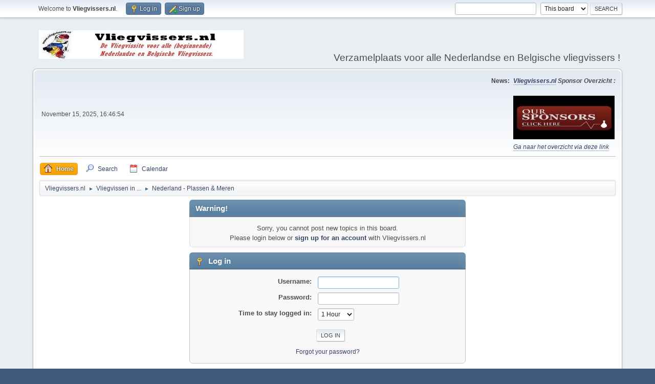

--- FILE ---
content_type: text/html; charset=UTF-8
request_url: https://www.vliegvissers.com/SMForum/index.php?PHPSESSID=8da67e6291957876723c2ca5d57480d5&action=post;board=57
body_size: 3017
content:
<!DOCTYPE html>
<html lang="en-US">
<head>
	<meta charset="UTF-8">
	<link rel="stylesheet" href="https://www.vliegvissers.com/SMForum/Themes/default/css/minified_171e53d3c2a8d4822b868f55bfea201c.css?smf216_1753724759">
	<style>
	.postarea .bbc_img, .list_posts .bbc_img, .post .inner .bbc_img, form#reported_posts .bbc_img, #preview_body .bbc_img { max-width: min(100%,800px); }
	
	.postarea .bbc_img, .list_posts .bbc_img, .post .inner .bbc_img, form#reported_posts .bbc_img, #preview_body .bbc_img { max-height: 800px; }
	
	</style>
	<script>
		var smf_theme_url = "https://www.vliegvissers.com/SMForum/Themes/default";
		var smf_default_theme_url = "https://www.vliegvissers.com/SMForum/Themes/default";
		var smf_images_url = "https://www.vliegvissers.com/SMForum/Themes/default/images";
		var smf_smileys_url = "https://www.vliegvissers.com/SMForum/Smileys";
		var smf_smiley_sets = "default";
		var smf_smiley_sets_default = "default";
		var smf_avatars_url = "https://www.vliegvissers.com/SMForum/avatars";
		var smf_scripturl = "https://www.vliegvissers.com/SMForum/index.php?PHPSESSID=8da67e6291957876723c2ca5d57480d5&amp;";
		var smf_iso_case_folding = false;
		var smf_charset = "UTF-8";
		var smf_session_id = "0b986d76f9d13581c93d8b885e462871";
		var smf_session_var = "b4b75e65";
		var smf_member_id = 0;
		var ajax_notification_text = 'Loading...';
		var help_popup_heading_text = 'A little lost? Let me explain:';
		var banned_text = 'Sorry Guest, you are banned from using this forum!';
		var smf_txt_expand = 'Expand';
		var smf_txt_shrink = 'Shrink';
		var smf_collapseAlt = 'Hide';
		var smf_expandAlt = 'Show';
		var smf_quote_expand = false;
		var allow_xhjr_credentials = false;
	</script>
	<script src="https://ajax.googleapis.com/ajax/libs/jquery/3.6.3/jquery.min.js"></script>
	<script src="https://www.vliegvissers.com/SMForum/Themes/default/scripts/minified_70078c8663e0b745d9f619522f032428.js?smf216_1753724759"></script>
	<script>
	var smf_you_sure ='Are you sure you want to do this?';
	</script>
	<title>Log in</title>
	<meta name="viewport" content="width=device-width, initial-scale=1">
	<meta property="og:site_name" content="Vliegvissers.nl">
	<meta property="og:title" content="Log in">
	<meta name="keywords" content="vliegvissen, flyfishing, fly fishing, vliegvisser, vliegbinden, fly tying, forum, board">
	<meta property="og:description" content="Log in">
	<meta name="description" content="Log in">
	<meta name="theme-color" content="#557EA0">
	<meta name="robots" content="noindex">
	<link rel="help" href="https://www.vliegvissers.com/SMForum/index.php?PHPSESSID=8da67e6291957876723c2ca5d57480d5&amp;action=help">
	<link rel="contents" href="https://www.vliegvissers.com/SMForum/index.php?PHPSESSID=8da67e6291957876723c2ca5d57480d5&amp;">
	<link rel="search" href="https://www.vliegvissers.com/SMForum/index.php?PHPSESSID=8da67e6291957876723c2ca5d57480d5&amp;action=search">
	<link rel="alternate" type="application/rss+xml" title="Vliegvissers.nl - RSS" href="https://www.vliegvissers.com/SMForum/index.php?PHPSESSID=8da67e6291957876723c2ca5d57480d5&amp;action=.xml;type=rss2;board=57">
	<link rel="alternate" type="application/atom+xml" title="Vliegvissers.nl - Atom" href="https://www.vliegvissers.com/SMForum/index.php?PHPSESSID=8da67e6291957876723c2ca5d57480d5&amp;action=.xml;type=atom;board=57">
	<link rel="index" href="https://www.vliegvissers.com/SMForum/index.php?PHPSESSID=8da67e6291957876723c2ca5d57480d5&amp;board=57.0">
</head>
<body id="chrome" class="action_post board_57">
<div id="footerfix">
	<div id="top_section">
		<div class="inner_wrap">
			<ul class="floatleft" id="top_info">
				<li class="welcome">
					Welcome to <strong>Vliegvissers.nl</strong>.
				</li>
				<li class="button_login">
					<a href="https://www.vliegvissers.com/SMForum/index.php?PHPSESSID=8da67e6291957876723c2ca5d57480d5&amp;action=login" class="open" onclick="return reqOverlayDiv(this.href, 'Log in', 'login');">
						<span class="main_icons login"></span>
						<span class="textmenu">Log in</span>
					</a>
				</li>
				<li class="button_signup">
					<a href="https://www.vliegvissers.com/SMForum/index.php?PHPSESSID=8da67e6291957876723c2ca5d57480d5&amp;action=signup" class="open">
						<span class="main_icons regcenter"></span>
						<span class="textmenu">Sign up</span>
					</a>
				</li>
			</ul>
			<form id="search_form" class="floatright" action="https://www.vliegvissers.com/SMForum/index.php?PHPSESSID=8da67e6291957876723c2ca5d57480d5&amp;action=search2" method="post" accept-charset="UTF-8">
				<input type="search" name="search" value="">&nbsp;
				<select name="search_selection">
					<option value="all">Entire forum </option>
					<option value="board" selected>This board</option>
				</select>
				<input type="hidden" name="sd_brd" value="57">
				<input type="submit" name="search2" value="Search" class="button">
				<input type="hidden" name="advanced" value="0">
			</form>
		</div><!-- .inner_wrap -->
	</div><!-- #top_section -->
	<div id="header">
		<h1 class="forumtitle">
			<a id="top" href="https://www.vliegvissers.com/SMForum/index.php?PHPSESSID=8da67e6291957876723c2ca5d57480d5&amp;"><img src="https://www.vliegvissers.com/SMForum/banner.jpg" alt="Vliegvissers.nl"></a>
		</h1>
		<div id="siteslogan">Verzamelplaats voor alle Nederlandse en Belgische vliegvissers !</div>
	</div>
	<div id="wrapper">
		<div id="upper_section">
			<div id="inner_section">
				<div id="inner_wrap" class="hide_720">
					<div class="user">
						<time datetime="2025-11-15T15:46:54Z">November 15, 2025, 16:46:54</time>
					</div>
					<div class="news">
						<h2>News: </h2>
						<p><b><i><a href="//vliegvissers.nl" class="bbc_link" target="_blank" rel="noopener">Vliegvissers.nl</a> Sponsor Overzicht :</i></b><br><br><img src="http://www.vliegvissers.com/nieuws/sponsors_icon.jpg" alt="" class="bbc_img" loading="lazy"><br><i><a href="http://www.vliegvissers.com/SMForum/index.php?topic=4665.0" class="bbc_link" target="_blank" rel="noopener">Ga naar het overzicht via deze link</a></i></p>
					</div>
				</div>
				<a class="mobile_user_menu">
					<span class="menu_icon"></span>
					<span class="text_menu">Main Menu</span>
				</a>
				<div id="main_menu">
					<div id="mobile_user_menu" class="popup_container">
						<div class="popup_window description">
							<div class="popup_heading">Main Menu
								<a href="javascript:void(0);" class="main_icons hide_popup"></a>
							</div>
							
					<ul class="dropmenu menu_nav">
						<li class="button_home">
							<a class="active" href="https://www.vliegvissers.com/SMForum/index.php?PHPSESSID=8da67e6291957876723c2ca5d57480d5&amp;">
								<span class="main_icons home"></span><span class="textmenu">Home</span>
							</a>
						</li>
						<li class="button_search">
							<a href="https://www.vliegvissers.com/SMForum/index.php?PHPSESSID=8da67e6291957876723c2ca5d57480d5&amp;action=search">
								<span class="main_icons search"></span><span class="textmenu">Search</span>
							</a>
						</li>
						<li class="button_calendar">
							<a href="https://www.vliegvissers.com/SMForum/index.php?PHPSESSID=8da67e6291957876723c2ca5d57480d5&amp;action=calendar">
								<span class="main_icons calendar"></span><span class="textmenu">Calendar</span>
							</a>
						</li>
					</ul><!-- .menu_nav -->
						</div>
					</div>
				</div>
				<div class="navigate_section">
					<ul>
						<li>
							<a href="https://www.vliegvissers.com/SMForum/index.php?PHPSESSID=8da67e6291957876723c2ca5d57480d5&amp;"><span>Vliegvissers.nl</span></a>
						</li>
						<li>
							<span class="dividers"> &#9658; </span>
							<a href="https://www.vliegvissers.com/SMForum/index.php?PHPSESSID=8da67e6291957876723c2ca5d57480d5&amp;#c1"><span>Vliegvissen in ...</span></a>
						</li>
						<li class="last">
							<span class="dividers"> &#9658; </span>
							<a href="https://www.vliegvissers.com/SMForum/index.php?PHPSESSID=8da67e6291957876723c2ca5d57480d5&amp;board=57.0"><span>Nederland - Plassen &amp; Meren</span></a>
						</li>
					</ul>
				</div><!-- .navigate_section -->
			</div><!-- #inner_section -->
		</div><!-- #upper_section -->
		<div id="content_section">
			<div id="main_content_section">
	<form action="https://www.vliegvissers.com/SMForum/index.php?PHPSESSID=8da67e6291957876723c2ca5d57480d5&amp;action=login2" method="post" accept-charset="UTF-8" name="frmLogin" id="frmLogin">
		<div class="login">
			<div class="cat_bar">
				<h3 class="catbg">Warning!</h3>
			</div>
			<p class="information centertext">
				Sorry, you cannot post new topics in this board.<br>Please login below or <a href="https://www.vliegvissers.com/SMForum/index.php?PHPSESSID=8da67e6291957876723c2ca5d57480d5&amp;action=signup">sign up for an account</a> with Vliegvissers.nl
			<div class="cat_bar">
				<h3 class="catbg">
					<span class="main_icons login"></span> Log in
				</h3>
			</div>
			<div class="roundframe">
				<dl>
					<dt>Username:</dt>
					<dd><input type="text" name="user" size="20"></dd>
					<dt>Password:</dt>
					<dd><input type="password" name="passwrd" size="20"></dd>
					<dt>Time to stay logged in:</dt>
					<dd>
							<select name="cookielength" id="cookielength">
								<option value="3153600">Forever</option>
								<option value="60" selected>1 Hour</option>
								<option value="1440">1 Day</option>
								<option value="10080">1 Week</option>
								<option value="43200">1 Month</option>
							</select>
					</dd>
				</dl>
				<p class="centertext">
					<input type="submit" value="Log in" class="button">
				</p>
				<p class="centertext smalltext">
					<a href="https://www.vliegvissers.com/SMForum/index.php?PHPSESSID=8da67e6291957876723c2ca5d57480d5&amp;action=reminder">Forgot your password?</a>
				</p>
			</div>
			<input type="hidden" name="b4b75e65" value="0b986d76f9d13581c93d8b885e462871">
			<input type="hidden" name="b12338a5" value="dc9e502960ef8fb46896a6433f02113f">
		</div><!-- .login -->
	</form>
	<script>
		document.forms.frmLogin.user.focus();
	</script>
			</div><!-- #main_content_section -->
		</div><!-- #content_section -->
	</div><!-- #wrapper -->
</div><!-- #footerfix -->
	<div id="footer">
		<div class="inner_wrap">
		<ul>
			<li class="floatright"><a href="https://www.vliegvissers.com/SMForum/index.php?PHPSESSID=8da67e6291957876723c2ca5d57480d5&amp;action=help">Help</a> | <a href="https://www.vliegvissers.com/SMForum/index.php?PHPSESSID=8da67e6291957876723c2ca5d57480d5&amp;action=agreement">Terms and Rules</a> | <a href="#top_section">Go Up &#9650;</a></li>
			<li class="copyright"><a href="https://www.vliegvissers.com/SMForum/index.php?PHPSESSID=8da67e6291957876723c2ca5d57480d5&amp;action=credits" title="License" target="_blank" rel="noopener">SMF 2.1.6 &copy; 2025</a>, <a href="https://www.simplemachines.org" title="Simple Machines" target="_blank" rel="noopener">Simple Machines</a></li>
		</ul>
		<p>Page created in 0.079 seconds with 19 queries.</p>
		</div>
	</div><!-- #footer -->
<script>
window.addEventListener("DOMContentLoaded", function() {
	function triggerCron()
	{
		$.get('https://www.vliegvissers.com/SMForum' + "/cron.php?ts=1763221605");
	}
	window.setTimeout(triggerCron, 1);
});
</script>
</body>
</html>